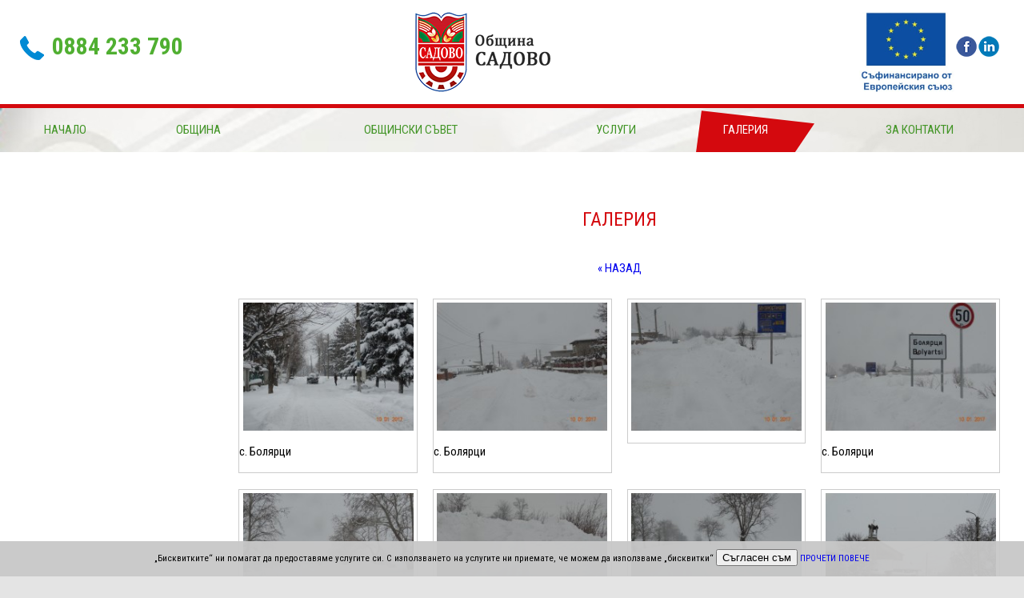

--- FILE ---
content_type: text/html; charset=UTF-8
request_url: https://sadovo.bg/galeria/patna-obstanovka-obshtina-sadovo-m-yanuari-2017g
body_size: 4481
content:
<!DOCTYPE html>
<html lang="bg">
 <head>
 <meta http-equiv="Content-Type" content="text/html; charset=utf-8" />
 <meta name="viewport" content="width=device-width" />
   <title>sadovo-bg.website.bg</title>
<link href="/storage/images/favicon.png" rel="shortcut icon" />
<link rel="next" href="/galeria/patna-obstanovka-obshtina-sadovo-m-yanuari-2017g/%D1%81%D1%82%D1%80./2" />
<link href="https://website.bg/pub/css/front.css" rel="stylesheet" />
<link href="https://website.bg/pub/css/animate.css" rel="stylesheet" />
<link href="https://website.bg/pub/js/skitter/dist/skitter.css" rel="stylesheet" />
<link href="https://website.bg/pub/js/owl/owl-carousel/owl.theme.css" rel="stylesheet" />
<link href="https://website.bg/pub/js/owl/owl-carousel/owl.carousel.css" rel="stylesheet" />
<link href="https://website.bg/pub/css/gallery.css" rel="stylesheet" />
<link href="https://website.bg/pub/js/fancybox/jquery.fancybox.css" rel="stylesheet" />
<link href="https://website.bg/extcss/pager.css" rel="stylesheet" />
<link href="https://website.bg/templates/obshtina/style.css" rel="stylesheet" />
<link href="https://website.bg/pub/css/widgets/widgetMenu.css" rel="stylesheet" />
<script src="https://website.bg/pub/js/jquery.js"></script>
<script src="https://website.bg/pub/js/widgets/animation.js"></script>
<script src="https://website.bg/pub/js/skitter/dist/jquery.easing.1.3.js"></script>
<script src="https://website.bg/pub/js/skitter/dist/jquery.skitter.min.js"></script>
<script src="https://website.bg/pub/js/owl/owl-carousel/owl.carousel.js"></script>
<script src="https://website.bg/pub/js/owl/owl-carousel/owl.custom.js"></script>
<script src="https://website.bg/pub/js/widgets/widgetMenu.js?2"></script>
<script src="https://website.bg/pub/js/widgets/cookieaccept.js"></script>
<script src="https://website.bg/pub/js/cookies.js"></script>
<script src="https://website.bg/pub/js/fancybox/jquery.fancybox.js"></script>
<script src="https://website.bg/pub/js/mobile.js" async></script>
<!-- Google tag (gtag.js) -->
<script async src="https://www.googletagmanager.com/gtag/js?id=G-3JL8LHSSPX"></script>
<script>
  window.dataLayer = window.dataLayer || [];
  function gtag(){dataLayer.push(arguments);}

<a href="https://www.gogetssl.com" rel="nofollow" title="GoGetSSL Site Seal Logo" >
<div id="gogetssl-animated-seal" style="width:180px; height:58px;"></div></a>
<script src="https://gogetssl-cdn.s3.eu-central-1.amazonaws.com/site-seals/gogetssl-seal.js"></script>
<style type="text/css">.blockElement {border:1px solid #cccccc;vertical-align:top} .blockElementBottom {border-bottom:1px solid #cccccc;padding-bottom:6px} .blockElementRight {border-right:1px solid #cccccc} .blockElementBorder {border:1px solid #cccccc} .blockElement {background-color:transparent} .lineClamp:after {background:none!important} .logo {
height: 100px !important;
}
.contactPage {
float: left;
width: 50%;
}
.editorForm td input.text, .editorForm td textarea {
width: 500px !important;
max-width: 100% !important;
}
.map{
float: left;
width: 50%;
}
.listLayout img {
float: none !important;
}
.itemSummary {
height: auto !important;
}
.listLayout.cols2 li, .listLayout.cols2.AC li:nth-child(1), .listLayout.cols2.AC li:nth-child(3) {
height: 280px !important;
}
.widgetPageLinks li {
background: #d4090e !important;
margin: 0 0 1px;
padding: 0;
}
.widgetPageLinks li.active {
background: #ccc !important;
}
.widgetPageLinks li.active a {
color: #070707 !important;
}
.widgetPageLinks li a {
color: #fff !important;
padding: 0;
margin: 0 0 0 10px;
text-transform: initial !important;
text-align: left !important;
line-height: 29px !important;
}
article a {
text-decoration: none !important;
}
article a span {
color: #333 !important;
}
article span strong span a, article strong span a {
color: #d4090e !important;
}
.box .box-info {
height: 280px !important;
}
.menu nav.top-menu {
border-color: #d4090e !important;
}
.skitter {
width: 100% !important;
max-width: 100% !important;
}
nav.top-menu ul li.activeMenu, nav.top-menu ul li:hover {
background-color: #d4090e !important;
}
nav.top-menu {
    background: #dfe0da url(/storage/images/bg-menu.jpg) no-repeat !important;
}
h1 {
color: #d4090e !important;
}
.us p {
color: #333 !important;
}
.col-sm-4 {
width: 21% !important;
}
.col-sm-4:nth-child(4), .col-sm-4:nth-child(8) {
margin: 0 0 3% 0 !important;
}
.col-sm-4:nth-child(3), .col-sm-4:nth-child(6) {
margin: 0 5% 3% 0 !important;
}
@media only screen and (max-width: 1055px) {
.col-sm-4 {
width: 100% !important;
}
.listLayout.cols2 li, .listLayout.cols2.AC li:nth-child(1), .listLayout.cols2.AC li:nth-child(3) {
height: auto !important;
}
.listLayout.cols3 li, .listLayout.cols3.AC li:nth-child(1), .listLayout.cols3.AC li:nth-child(3), .listLayout.cols3.AC li:nth-child(5) {
width: 100% !important;
}
.contactPage {
width: 100%;
}
.editorForm td input.text, .editorForm td textarea {
width: 280px !important;
max-width: 100% !important;
}
.map{
width: 100%;
}
}
@media (max-width:680px) {
.socialH {
float: left;
width: 100%;
margin-bottom: 0.5em;
}
}
@media (min-width: 641px) and (max-width: 1055px) {
.contactH {
	width: 95%;
	margin: auto;
	float: none;
	text-align: center;
	margin-top: 2em;
	}
}</style>
        <link href='http://fonts.googleapis.com/css?family=Roboto+Condensed:400,700&subset=latin,cyrillic' rel='stylesheet' type='text/css'>
 <style type="text/css">
 body {
 background-color: #e4e4e4; 
 }
 
 .contactH {
 color: #50af31;
 }
 
 .logo {

 background-image: url(/storage/images/logo-sadovo.png);

 }
 
 .top {
 
 background-color: #fff; 
 
 }
 
 section {
 background-color: #fff;
 }
 
 .menu nav.top-menu {
 background-color: #fff; 
 border-color: #fbbb00;
 }
 
 nav.top-menu ul li a {
 color: #439527;
 }
 
 nav.top-menu {
 background-image: url(/storage/images/bg-menu.jpg);
 }
 
 nav.top-menu ul li.activeMenu, nav.top-menu ul li:hover {
 background-color: #fbbb00; 
 }
 
 nav.top-menu ul li.activeMenu a, nav.top-menu ul li:hover a {
 color: #fff;
 }
 
 nav.top-menu ul li {
 border-color: #50af31;
 }
 
     .expandMain {
 background-color: #50af31; 
 }
 
 .header {
 border-color: #50af31;
 }
 
 #modMostInt .mod-list-li::after {
 background-image: url(/storage/images/sprite.png);
 }
 
 #modMostInt .mod-list-li {
 background-color: #6ebf49; 
 }
 
 #modMostInt .mod-list-li:hover {
 background-color: #fbba00; 
 }
 
 #modMostInt .mod-list-li a {
 color: #fff;
 }
 
 #modMostInt .mod-list-li:hover a {
 color: #fff;
 }
 
 .title, h1 {
 color: #fbbb00;
 }
 
 .box {
 border-color: #4faf32;
 }
 
 .box .box-caption {
 background-color: #fff;
 }
 
 .box .box-caption h3 a {
 color: #07396a;
 }
 
 .box .box-info {
 background-color: #4faf32;
 }
 
 .box .box-info ul {
 border-color: #07396a;
 }
 
 .box .box-info ul li a {
 color: #fff;
 }
 
 .box .box-info a:hover, .box .box-info a:focus {
 color: #fff;
 }
 
 .box-info a::after {
 background-color: #fff;
 }
 
 .box-info a:hover, .box-info a:hover::before {
 color: #fff;
 }
 
 .all.dark-blue {
 color: #07396a;
 }
 
 button.accordion {
 background-color: #еее;
 color: #07396a;
 }
 
 div.panel {
 background-color: #fff;
 }
 
 .panel p {
 color: #07396a;
 }
 
 
 button.accordion.active, button.accordion:hover {
 background-color: #ddd;
 }
 
 .pubSummary, .after {
 background-color: #4faf32;
 color: #fff;
 }
 
 .us p {
 color: #07396a;
 }
 
 .widgetPublicationTitle, .after {
 color: #07396a;
 }
 
 .latestPublications li {
 border-color: #4faf32;
 }
 
 .listLayout li {
 
 border-color: #50af31;
 }
 
 .categories {
 background-color: #50af31;
 }
 
 .blockElementBottom a, .productTitle a {
 color: #50af31;
 }
 
 .listLayout .itemSummary p, .publicationItem p {
 color: #07396a;
 }
 
 .catalogCategories li a {
 background-color: #50af31;
 color: #fff;
 }
 
 .catalogCategories li a.active, .catalogCategories li a:hover {
 background-color: #fbbb00;
 color: #fff;
 }
 
 footer {
 background-color: #4faf32;
 border-color: #fbbb00;
 }
 
 .footer-links, .footer-links a, #websitebg, #websitebg a {
 color: #fff;
 }
 </style>
 </head>

 <body class="pageWidth1280 speedMedium">
 <header>
         <div class="top">
 <div class="container">
             
                <div class="top-menu-holder">
 <div class="addit">
 <div class="contactH"><div class="contRotator" id="wid12205"><div id="contentrotator0" class="contentrotator"><p><img src="/storage/images/phoneus.png" alt="" />0884 233 790</p></div></div></div>
                <div class="lang">
                                </div>
 <div class="logoCompany"><a href="/" class="logo"></a></div>
                <div class="moreinfo">
 <div class="socialH"><div class="contRotator" id="wid12206"><div id="contentrotator0" class="contentrotator"><ul>
<li><a href="https://sadovo.bg/storage/%D0%9F%D0%A0%D0%9E%D0%95%D0%9A%D0%A2%D0%98/%D0%A2%D0%BE%D0%BF%D1%8A%D0%BB%20%D0%BE%D0%B1%D1%8F%D0%B4/Plakat-Topal%20obiad.pdf" target="_blank"><img style="margin-top: -1.3em;" src="/storage/images/FlagEU-sm.jpg" alt="" /></a></li>
<li><a href="#"><img src="/storage/images/fb.png" alt="" /></a></li>
<li><a href="#"><img src="/storage/images/linkedin.png" alt="" /></a></li>
</ul></div></div></div>
 </div>
                </div>
 
                </div>
 </div>
            
            <div style="clear:both"></div>
            
            <div class="menu">
            <div class="shrinkHeight850 animate"><div class="expandElement expandMain"></div><nav class="top-menu "><ul class="menuWidget expanded typeMenuW level0"><li class="active  itemMenu category79672 category/81263/index/categoryId/81263/81263/patna-obstanovka-obshtina-sadovo-m-yanuari-2017g "><a href="/81263/index/categoryId/81263" class="active  itemMenu"></a>  </li><li class="active  itemMenu category79544 category/81156/index/categoryId/81156/81156/patna-obstanovka-obshtina-sadovo-m-yanuari-2017g "><a href="/81156/index/categoryId/81156" class="active  itemMenu"></a>  </li><li class="active  itemMenu category79286 category/81013/index/categoryId/81013/81013/patna-obstanovka-obshtina-sadovo-m-yanuari-2017g "><a href="/81013/index/categoryId/81013" class="active  itemMenu"></a>  </li><li class="active  itemMenu category79287 category/81015/index/categoryId/81015/81015/patna-obstanovka-obshtina-sadovo-m-yanuari-2017g "><a href="/81015/index/categoryId/81015" class="active  itemMenu"></a>  </li><li class="active  itemMenu category79289 category/81019/index/categoryId/81019/81019/patna-obstanovka-obshtina-sadovo-m-yanuari-2017g "><a href="/81019/index/categoryId/81019" class="active  itemMenu"></a>  </li><li class="active  itemMenu category79102 category//79768/patna-obstanovka-obshtina-sadovo-m-yanuari-2017g "><a href="/" class="active  itemMenu">Начало</a>  </li><li class="active  itemMenu category79221 category/obshtina/80463/patna-obstanovka-obshtina-sadovo-m-yanuari-2017g "><a href="/obshtina" class="active  itemMenu">Община</a>  </li><li class="active  itemMenu category79113 category/obshtinski-savet/79775/patna-obstanovka-obshtina-sadovo-m-yanuari-2017g "><a href="/obshtinski-savet" class="active  itemMenu">ОБЩИНСКИ СЪВЕТ</a>  </li><li class="active  itemMenu category79106 category/uslugi/79771/patna-obstanovka-obshtina-sadovo-m-yanuari-2017g "><a href="/uslugi" class="active  itemMenu">Услуги</a>  </li><li class="activeMenu active  itemMenu category79226 category/galeria/80462/patna-obstanovka-obshtina-sadovo-m-yanuari-2017g "><a href="/galeria" class="activeMenu active  itemMenu">Галерия</a>  </li><li class="active  itemMenu category79115 category/za-kontakti/79769/patna-obstanovka-obshtina-sadovo-m-yanuari-2017g "><a href="/za-kontakti" class="active  itemMenu">За контакти</a>  </li></ul></nav></div> <!--div class="shrinkHeight850 animate">
 <div class="expandElement expandMain"></div>
 <nav class="top-menu"> 
                        <ul>
                                                        <li class=""><span class="floatLeft"></span><a href="/">Начало</a></li>
                                                        <li class=""><span class="floatLeft"></span><a href="/obshtina">Община</a></li>
                                                        <li class=""><span class="floatLeft"></span><a href="/obshtinski-savet">ОБЩИНСКИ СЪВЕТ</a></li>
                                                        <li class=""><span class="floatLeft"></span><a href="/uslugi">Услуги</a></li>
                                                        <li class=" active"><span class="floatLeft"></span><a href="/galeria">Галерия</a></li>
                                                        <li class=""><span class="floatLeft"></span><a href="/za-kontakti">За контакти</a></li>
                                                    </ul>
                    </nav>
 </div-->
            </div>
                
            </div>
            <!-- header -->
                        <!-- header -->
 </header>
 <section>
 <div class="container content  aside">
 <aside class="shrinkWidth768">
 <div class="expandElement hideOnExpand categories"></div>
 <div class="expandfixed">
                 <script>cookieaccept("\u201e\u0411\u0438\u0441\u043a\u0432\u0438\u0442\u043a\u0438\u0442\u0435\u201c \u043d\u0438 \u043f\u043e\u043c\u0430\u0433\u0430\u0442 \u0434\u0430 \u043f\u0440\u0435\u0434\u043e\u0441\u0442\u0430\u0432\u044f\u043c\u0435 \u0443\u0441\u043b\u0443\u0433\u0438\u0442\u0435 \u0441\u0438. \u0421 \u0438\u0437\u043f\u043e\u043b\u0437\u0432\u0430\u043d\u0435\u0442\u043e \u043d\u0430 \u0443\u0441\u043b\u0443\u0433\u0438\u0442\u0435 \u043d\u0438 \u043f\u0440\u0438\u0435\u043c\u0430\u0442\u0435, \u0447\u0435 \u043c\u043e\u0436\u0435\u043c \u0434\u0430 \u0438\u0437\u043f\u043e\u043b\u0437\u0432\u0430\u043c\u0435 \u201e\u0431\u0438\u0441\u043a\u0432\u0438\u0442\u043a\u0438\u201c <input type=\"button\" value=\"\u0421\u044a\u0433\u043b\u0430\u0441\u0435\u043d \u0441\u044a\u043c\" \/> <a href=\"\/zashtita-na-lichnite-danni-1\">\u041f\u0440\u043e\u0447\u0435\u0442\u0438 \u043f\u043e\u0432\u0435\u0447\u0435<\/a><!-- 80543 -->")</script>                </div>
                </aside>
 <article>
                <h1>Галерия</h1>                <div class="galleryItem"><h2 style="display:none">Пътна обстановка в община Садово м. Януари 2017г.</h2><a href="/galeria" class="galleryBack">« Назад</a><ul class="galleryItemImages rowItems4"><li class="blockElement"><a href="/storage/galeria/Пътна обстановка община Садово м. Януари 2017/DSC07387.JPG" title="с. Болярци" rel="galleryItem"><img src="/storage/galeria/Пътна обстановка община Садово м. Януари 2017/tngi_DSC07387.JPG" alt="с. Болярци" /></a><p>с. Болярци</p></li><li class="separator"></li><li class="blockElement"><a href="/storage/galeria/Пътна обстановка община Садово м. Януари 2017/DSC07382.JPG" title="с. Болярци" rel="galleryItem"><img src="/storage/galeria/Пътна обстановка община Садово м. Януари 2017/tngi_DSC07382.JPG" alt="с. Болярци" /></a><p>с. Болярци</p></li><li class="separator"></li><li class="blockElement"><a href="/storage/galeria/Пътна обстановка община Садово м. Януари 2017/DSC07381.JPG" title="" rel="galleryItem"><img src="/storage/galeria/Пътна обстановка община Садово м. Януари 2017/tngi_DSC07381.JPG" alt="" /></a><p></p></li><li class="separator"></li><li class="blockElement"><a href="/storage/galeria/Пътна обстановка община Садово м. Януари 2017/DSC07380.JPG" title="с. Болярци" rel="galleryItem"><img src="/storage/galeria/Пътна обстановка община Садово м. Януари 2017/tngi_DSC07380.JPG" alt="с. Болярци" /></a><p>с. Болярци</p></li><li class="separator"></li><li class="blockElement"><a href="/storage/galeria/Пътна обстановка община Садово м. Януари 2017/DSC07379.JPG" title="" rel="galleryItem"><img src="/storage/galeria/Пътна обстановка община Садово м. Януари 2017/tngi_DSC07379.JPG" alt="" /></a><p></p></li><li class="separator"></li><li class="blockElement"><a href="/storage/galeria/Пътна обстановка община Садово м. Януари 2017/DSC07370.JPG" title="" rel="galleryItem"><img src="/storage/galeria/Пътна обстановка община Садово м. Януари 2017/tngi_DSC07370.JPG" alt="" /></a><p></p></li><li class="separator"></li><li class="blockElement"><a href="/storage/galeria/Пътна обстановка община Садово м. Януари 2017/DSC07366.JPG" title="с. Богданица" rel="galleryItem"><img src="/storage/galeria/Пътна обстановка община Садово м. Януари 2017/tngi_DSC07366.JPG" alt="с. Богданица" /></a><p>с. Богданица</p></li><li class="separator"></li><li class="blockElement"><a href="/storage/galeria/Пътна обстановка община Садово м. Януари 2017/DSC07361.JPG" title="с. Богданица" rel="galleryItem"><img src="/storage/galeria/Пътна обстановка община Садово м. Януари 2017/tngi_DSC07361.JPG" alt="с. Богданица" /></a><p>с. Богданица</p></li><li class="separator"></li><li class="blockElement"><a href="/storage/galeria/Пътна обстановка община Садово м. Януари 2017/DSC07355.JPG" title="с. Богданица" rel="galleryItem"><img src="/storage/galeria/Пътна обстановка община Садово м. Януари 2017/tngi_DSC07355.JPG" alt="с. Богданица" /></a><p>с. Богданица</p></li></ul><script>$('.galleryItemImages a[rel="galleryItem"]').fancybox({beforeShow:function(){this.title=$(this.element).next().html()}})</script><a href="/galeria" class="galleryBack">« Назад</a></div><div class="pager blockElement"><span class="prev">&nbsp;</span><div class="pages"><a href="/galeria/patna-obstanovka-obshtina-sadovo-m-yanuari-2017g/%D1%81%D1%82%D1%80./1" class="page active">1</a><span class="separator">|</span><a href="/galeria/patna-obstanovka-obshtina-sadovo-m-yanuari-2017g/%D1%81%D1%82%D1%80./2" class="page">2</a><span class="separator">|</span><a href="/galeria/patna-obstanovka-obshtina-sadovo-m-yanuari-2017g/%D1%81%D1%82%D1%80./3" class="page">3</a><span class="separator">|</span>...<span class="separator">|</span><a href="/galeria/patna-obstanovka-obshtina-sadovo-m-yanuari-2017g/%D1%81%D1%82%D1%80./4" class="page">4</a></div><a href="/galeria/patna-obstanovka-obshtina-sadovo-m-yanuari-2017g/%D1%81%D1%82%D1%80./2" class="special next">&gt;</a></div></article>
 </div>
 </section>
 <footer>
 <div class="container">
 <nav class="footer-links floatLeft">
  <a href="/" class="footerLink">Начало</a> <span>|</span>  <a href="/obshtina" class="footerLink">Община</a> <span>|</span>  <a href="/uslugi" class="footerLink">Услуги</a> <span>|</span>  <a href="/za-kontakti" class="footerLink">За контакти</a> <span>|</span>  <a href="/politika-za-poveritelnost" class="footerLink">Политика за поверителност</a> <span>|</span>  <a href="/obshti-uslovia" class="footerLink">Общи условия</a>   </nav>
 <div id="websitebg" class="expand850 floatRight"><a href="http://website.bg/">Powered by Website.bg</a></div>
 </div>
 </footer>
 <script>
 var acc = document.getElementsByClassName("accordion");
 var i;

 for (i = 0; i < acc.length; i++) {
   acc[i].onclick = function() {
 this.classList.toggle("active");
 var panel = this.nextElementSibling;
 if (panel.style.maxHeight){
   panel.style.maxHeight = null;
 } else {
   panel.style.maxHeight = panel.scrollHeight + "px";
 } 
   }
 }
 </script>
 <script type="text/javascript">animation([".us",".news"],["slideInLeft","slideInDown"],["ready","ready"],["3","3"],["0","0"],["1","1"]);</script>     </body>
</html>


--- FILE ---
content_type: text/css
request_url: https://website.bg/pub/css/gallery.css
body_size: 423
content:
.galleryItem, .galleryItem * {box-sizing:border-box}
.galleryItem .galleryBack {display:block;margin:0 0 1em 0}

.galleryItemImages {padding:0;list-style:none;overflow:hidden}
.galleryItemImages li {float:left;margin:0 2% 2% 0}
.galleryItemImages li.separator {width:100%!important;margin:0;height:1px;display:none}
.galleryItemImages a {display:block;text-align:center;margin:2%}
.galleryItemImages img {max-width:100%}

.galleryItemImages.rowItems1 li {width:100%;margin-right:0}

.galleryItemImages.rowItems2 li {width:49%}
.galleryItemImages.rowItems2 li:nth-child(4n-1) {margin-right:0}
.galleryItemImages.rowItems2 li:nth-child(4n) {display:block}

.galleryItemImages.rowItems3 li {width:32%}
.galleryItemImages.rowItems3 li:nth-child(6n-1) {margin-right:0}
.galleryItemImages.rowItems3 li:nth-child(6n) {display:block}

.galleryItemImages.rowItems4 li {width:23.5%}
.galleryItemImages.rowItems4 li:nth-child(8n-1) {margin-right:0}
.galleryItemImages.rowItems4 li:nth-child(8n) {display:block}

.galleryItemImages.rowItems5 li {width:18.4%}
.galleryItemImages.rowItems5 li:nth-child(10n-1) {margin-right:0}
.galleryItemImages.rowItems5 li:nth-child(10n) {display:block}

.galleryItemImages.rowItems6 li {width:15%}
.galleryItemImages.rowItems6 li:nth-child(12n-1) {margin-right:0}
.galleryItemImages.rowItems6 li:nth-child(12n) {display:block}
//responsive
@media screen and (max-width: 960px) {
.galleryItemImages.rowItems4 li {width:31% !important}
}
@media screen and (max-width: 640px) {
.galleryItemImages.rowItems4 li {width:48% !important}
}
@media screen and (max-width: 460px) {
.galleryItemImages.rowItems4 li {width:100% !important}
}

--- FILE ---
content_type: text/css
request_url: https://website.bg/extcss/pager.css
body_size: 195
content:
.pager {display:block;font-weight:bold;padding:12px 2%;overflow:hidden;margin-top:2em}
.pager .prev {width:15%;float:left;text-align:left}
.pager .next{width:15%;float:left;text-align:right}
.pager .pages{width:70%;float:left;text-align:center}
.pager .page{}
.pager .active{color:red }
.pager .separator{margin:0 6px}

--- FILE ---
content_type: text/css
request_url: https://website.bg/templates/obshtina/style.css
body_size: 2715
content:
@charset "utf-8";

/* CSS Document */

body {
font-size:15px;
font-family: 'Roboto Condensed', sans-serif;
font-weight:normal;
}

ul, li {
list-style: none;
}

h1 {
font-size: 24px;
font-weight: 300;
text-align: center;
text-transform: uppercase;
}

.top {
overflow:hidden;
padding:1em 0em 0em 0em;
}

.contactH {
float: left;
width: 40%;
font-size: 30px;
text-align: left;
font-weight: bold;
padding: 0 0 0 10px;
}

.contactH img {
margin: 0 10px 0 0;
}

.logoCompany {
width: 20%;
margin: auto;
text-align: center;
}

.socialH {
float: left;
width: 100%;
}

.socialH ul li {
float: left;
}

.logo {
display:block;
width:235px;
height:80px;
background-repeat: no-repeat;
float:left;
margin-bottom:1em;
}

.top-menu-holder {
float:right; 
width:100%;
}

.addit {
text-align:right;
overflow:hidden;
}

.moreinfo {
display:inline-block;
float:right;
margin-right:1em;
padding-top:0.3em;
}

.lang {
margin-right:0.5em;

}

.menu {
margin: auto;
}

nav.top-menu {
float:left;
width:100%;
border-top-style: solid;
border-top-width: 5px;
background-position: center top;
background-repeat: no-repeat;
}

nav.top-menu ul {
display: table;
list-style: outside none none;
margin: 0;
padding: 0;
}

nav.top-menu ul li {
padding: 5px 0;
}

nav.top-menu ul li.activeMenu, nav.top-menu ul li:hover {
-webkit-clip-path: polygon(18% 6%, 100% 35%, 86% 100%, 14% 100%);
clip-path: polygon(18% 6%, 100% 35%, 86% 100%, 14% 100%);
}

nav.top-menu ul li.activeMenu a, nav.top-menu ul li:hover a {

}

 a {
line-height:3em;
text-align:center;
font-size:1em;
text-transform:uppercase;
}

nav.top-menu ul li a:hover {

}

nav.top-menu li span.floatLeft {
height:2em;
width:2px;
margin-top:0.5em;
}

.container_skitter {
 height:480px !important;
}

.skitter-large-box{
    height:480px !important;
}

.skitter-large-box img {
    height:480px !important;
}

.header {
border-bottom-style: solid;
border-bottom-width: 5px;
position: relative;
z-index: 1;
}

header {
margin-bottom:0;
position: relative;
z-index: 1;
clear: both;
}

.mod-list-l {
    float: none;
/*    margin: 3% auto;    */
	padding: 0;
}
#modMostInt {
    display: table;
    float: none;
    margin: auto;
/*    padding: 40px 0;      */
}
#modMostInt .mod-list-li {
    float: left;
    list-style: outside none none;
    position: relative;
    width: 20%;
}
#modMostInt .mod-list-li:hover {
    transition: all 0.35s ease 0s;
}
#modMostInt .mod-list-li a {
    box-sizing: border-box;
    float: left;
    font-size: 24px;
	line-height: 30px;
    font-weight: 400;
    height: 180px;
    text-align: center;
    text-decoration: none;
    text-transform: uppercase;
    width: 100%;
}
#modMostInt .mod-list-li:hover a {
}
#modMostInt .mod-list-li::after {
    background-repeat: no-repeat;
    box-sizing: border-box;
    content: "";
    position: absolute;
    transition: all 0.35s ease 0s;
}
#modMostInt .mod-list-li:nth-child(1) a {
    padding: 100px 20px 0;
}
#modMostInt .mod-list-li:nth-child(1)::after {
    background-position: -400px top;
    height: 51px;
    left: 90px;
    top: 25px;
    width: 60px;
}
#modMostInt .mod-list-li:hover:nth-child(1)::after {
    background-position: -400px -100px;
}
#modMostInt .mod-list-li:nth-child(2) a {
    padding: 100px 12px 0;
}
#modMostInt .mod-list-li:nth-child(2)::after {
    background-position: left top;
    height: 49px;
    left: 79px;
    top: 28px;
    width: 83px;
}
#modMostInt .mod-list-li:hover:nth-child(2)::after {
    background-position: 0 -100px;
}
#modMostInt .mod-list-li:nth-child(3) a {
    padding: 100px 12px 0;
}
#modMostInt .mod-list-li:nth-child(3)::after {
    background-position: -100px top;
    height: 73px;
    left: 80px;
    top: 17px;
    width: 84px;
}
#modMostInt .mod-list-li:hover:nth-child(3)::after {
    background-position: -100px -100px;
}
#modMostInt .mod-list-li:nth-child(4) a {
    padding: 100px 12px 0;
}
#modMostInt .mod-list-li:nth-child(4)::after {
    background-position: -200px top;
    height: 76px;
    left: 94px;
    top: 15px;
    width: 63px;
}
#modMostInt .mod-list-li:hover:nth-child(4)::after {
    background-position: -200px -100px;
}
#modMostInt .mod-list-li:nth-child(5) a {
    padding: 100px 30px 0;
}
#modMostInt .mod-list-li:nth-child(5)::after {
    background-position: -300px top;
    height: 70px;
    left: 90px;
    top: 19px;
    width: 63px;
}
#modMostInt .mod-list-li:hover:nth-child(5)::after {
    background-position: -300px -100px;
}

section {

}

.content {
margin-bottom:0;
padding:3em 1em;
}

.latestPublications {
    padding: 0;
}
.latestPublications li {
    display: block;
    float: left;
    margin: 0 1.5%;
    width: 98%;
	border-width: 1px;
	border-style: solid;
}
.latestPublications .pubSummary {
    display: block !important;
}

.pubSummary {
padding: 10px;
}

.pubBox a {
	text-decoration: none;
}

.widgetPublicationTitle {
    display: block;
	text-align: center;
	text-transform: uppercase;
	font-size: 14px;
	padding: 15px;
}

.pubImage {
    display: block !important;
}

.after {
display: block !important;
text-align: center;
padding: 15px;
text-decoration: underline;

}

.date {
display: none;
}

.downBlockFooter {
float: left;
width: 100%;
}

.us {
width: 50%;
float: left;
}

.us p {

}

.news {
width: 45%;
margin: 0 0 0 5%;
float: left;
}


/* Activity */
.activity {
float: left;
width: 100%;
margin: 5% 0 2%;
}

.col-sm-4 {
float: left;
width: 30%;
margin: 0 5% 3% 0;
}

.col-sm-4:nth-child(3), .col-sm-4:nth-child(6), .col-sm-4:nth-child(9) {
margin: 0 0 3% 0;
}

.title {
    font-size: 24px;
    font-weight: 300;
    margin: 0 0 30px;
    text-transform: uppercase;
	height: 30px;
	text-align: center;
}

.box {
border-width: 1px;
border-style: solid;
}

.box .box-caption {
    height: 90px;
    padding: 0 50px;
    position: relative;
	overflow: hidden;
}
.box .box-caption h3 {
    font-size: 18px;
    line-height: 24px;
    margin: 0;
    position: relative;
    text-align: center;
    text-transform: uppercase;
    top: 50%;
    transform: translateY(-50%);
}
.box .box-caption h3 a {
    font-size: 18px;
    line-height: 24px;
	text-decoration: none;
	font-weight: normal;
}

.box .box-info {
    padding: 30px 15px 15px;
    text-align: center;
	height: 220px;
	overflow: hidden;
}
.box .box-info ul {
    border-bottom-width: 1px;
	border-bottom-style: solid;
    list-style-type: none;
    margin: 0 0 15px;
    padding: 0;
}
.box .box-info ul li {
    margin-bottom: 10px;
}
.box .box-info ul li a {
    font-size: 16px;
    text-transform: uppercase;
	text-decoration: none;
	line-height: 18px;
}
.box .box-info a {
    transition: all 0.3s linear 0s;
}
.box .box-info a:hover, .box .box-info a:focus {
    transition: all 0.3s linear 0s;
}

.all.dark-blue {
line-height: 1em;
text-decoration: none;
}

.box-info a {
    display: inline-block;
    padding-bottom: 5px;
    padding-top: 5px;
    position: relative;
    transition: all 250ms ease-in-out 0s;
}
.box-info a::after {
    bottom: 0;
    content: "";
    height: 1px;
    left: 0;
    position: absolute;
    transition: all 250ms ease-in-out 0s;
    width: 0;
}
.box-info a:hover {

}
.box-info a:hover::before {

}
.box-info a:hover::after {
    width: 100%;
}


button.accordion {
    cursor: pointer;
    padding: 18px;
    width: 100%;
    border: none;
    text-align: left;
    outline: none;
    font-size: 15px;
    transition: 0.4s;
	border-bottom-width: 1px;
	border-bottom-style: solid;
}

button.accordion.active, button.accordion:hover {

}

div.panel {
    padding: 0 18px;
    max-height: 0;
    overflow: hidden;
    transition: max-height 0.2s ease-out;
}

.panel p {

}

.panel span  img{
padding: 0 20px 0 0;

}

.cityZab {
display: table;
width: 100%;
margin: 0 auto 5%;
}


footer {
border-top-style: solid;
border-top-width: 5px;
padding:1.8em 0;
}

.footer-links {margin-left:0.5em;}
.footer-links a {}
.footer-links span {margin:0.7em}

#websitebg { margin-right:0.5em;}
#websitebg a {}


/* products */
.catalogCategories li a {
width:100%;
padding: 0.4em;
font-size: 0.8em;
}

.catalogCategories li a.active, .catalogCategories li a:hover {
font-weight:normal;
} 

.categories {
background: url("images/arrow.png") no-repeat scroll center center;
height: 100%;
width: 4em;
}

.listLayout li {
border-style: solid;
border-width: 1px;
}

.listLayout li a {
text-decoration: none;
font-size: 20px;
line-height: 30px;
text-transform: initial;
}

.listLayout .itemSummary p {
overflow: visible !important;
}

.productTitle a {
text-transform:uppercase;
text-decoration:none;
}

h2.productTitle {
margin-bottom:0;
padding-bottom:0;
font-size:1.2em;
}

.itemSummary {
overflow: hidden;
height: 200px;
}


@media screen and (max-width: 1055px) {
	.addit {
	margin-top:-4em;
	overflow:hidden;
	margin-bottom:2em;
	text-align:center;
	}
	
	.top-menu-holder {
	width:100%;
	}
	
	.top {
	padding-bottom:0em;
	}
	
	.contactH {
	width: 95%;
	margin: auto;
	float: none;
	text-align: center;
	}
	
	.logoCompany {
	width: 95%;
	float: none;
	}
	
	.lang {
	display:none;
	}
	
	#modMostInt .mod-list-li {
	width: 99%;
	margin: auto;
	}
	
	.us, .news {
	width: 90%;
	}
	
	.col-sm-4 {
	width: 95%;
	}
	
	.listLayout.cols2 li, .listLayout.cols2.AC li:nth-child(1), .listLayout.cols2.AC li:nth-child(3) {
	width: 95%;
	}
	
	.itemDescription p {
	padding: 0 20px;
	}
}

@media screen and (max-width: 850px) {
	.top {
	padding-bottom:0em;
	}
	
	nav.top-menu {
	margin-top:0em;
	}
	
	nav.top-menu ul li {
	display:block;
	border-top-style:solid;
	border-top-width: 1px;
	}
	
	.expandMain {
	height:4em;
	width:100%;
	background:url(images/menu.gif) no-repeat 1em 0em;
	display:block;
	
	}
	
	.expandElement {
	position:inherit;
	}
	
	.logo {
	margin-bottom:0.5em;
	}
	
	.footer-links.floatLeft {
	float:none;
	text-align:center;
	}
	
	#websitebg {
	text-align:center;
	margin-top:1em;
	font-size:0.8em;
	}
	
	.content {
	padding:2em 2%;
	}
	.catalogItem.catalogSingleItem .leftBlock {width:100%}
	.catalogItem.blockElement.catalog{width:48%}
	
	section {
	position:relative;
	}
	
	
	
}

@media screen and (max-width: 768px) {

	.aside article, .aside .pagePath {
	margin-left:3em;
	}

	aside {
	position:absolute;
	top:0;
	bottom:0;
	left:0;
	}
	
	.aside aside {width:auto}
	
	.aside aside:hover {
	  width: 100%;
	  max-width: 50%;
	}
	
	.expandfixed {
    background: none repeat scroll 0 0 rgba(255, 255, 255, 0.8);
    height: 100%;
    position: absolute;
    width: 100%;
    z-index: 1;
	}

}

@media screen and (max-width: 640px) {
	.logo {
	float:none;
	margin:auto;
	margin-bottom:0.5em;
	}
	
	.moreinfo {
	display:inline-block;
	}
	
	.addit {
	margin-top:0em;
	margin:auto;
	}
	
	.catalogItem.blockElement.catalog{width:100%}
}

--- FILE ---
content_type: text/css
request_url: https://website.bg/pub/css/widgets/widgetMenu.css
body_size: 733
content:
/*nav.top-menu {
float:left;
width:100%;
}

nav.top-menu ul {
display: -moz-box;
display: -webkit-box;
list-style: outside none none;
margin: 0;
padding: 0;
}

nav.top-menu ul li a {
line-height:3em;
color:#000000;
text-align:center;
font-size:1em;
text-transform:uppercase;
}


nav.top-menu ul li a:hover {
color:#3f3f3f;
}

nav.top-menu li span.floatLeft {
height:2em;
width:2px;
margin-top:0.5em;
background:#ff7676;
border-right:solid 1px #bb4343;
}

/* menu */
/*ul.menuWidget.expanded.level1 > li {

transition:ease 0.2s all;
font-size:0.9em;
}

ul.menuWidget.expanded.level1 > li:hover {
background:#d2d2d1;
}  */

/* menu */

nav.colsMenu{position: relative;} 
ul.menuWidget.expanded.level1 {display: none;}
li.active.itemMenu:hover > ul.menuWidget.expanded.level1 {display: block;position: absolute;margin: 0 !important;list-style: none;width:290px;z-index: 99999;background-color: #dedede;}
ul.menuWidget.expanded.level1>li {position: relative;border: none;padding: 0 1em;display: list-item;width: 100%;}
ul.menuWidget.expanded.level1>li a {border:none;text-align: left;}
ul.level2 > li {float: left;display: block;width: inherit; margin-left: 10px;}
li.cols2 > ul.level1, li.cols3 > ul.level1, .cols4 ul.level1, .cols5 ul.level1 {left: 0;position: absolute;width:100% !important;}
ul.level1 >li {float: left; padding:0 !important;}

.cols2 ul.level1 >li{width:48% !important;}
.cols3 ul.level1 >li{width:32% !important;}
.cols4 ul.level1 >li{width:25% !important;}
.cols5 ul.level1 >li{width:20% !important;}
@media screen and (max-width: 850px){
  ul.menuWidget.expanded.level1{
      display: block;
      position: static;
      max-height: none;
      overflow: visible;
  }                                             
  ul.menuWidget.expanded.level1>li {float: none;}
  li.active.itemMenu:hover > ul.menuWidget.expanded.level1 {display: block;position: static;width:100%;}
.cols2 ul.level1 >li{width:100% !important;}
.cols3 ul.level1 >li{width:100% !important;}
.cols4 ul.level1 >li{width:100% !important;}
.cols5 ul.level1 >li{width:100% !important;}

}



--- FILE ---
content_type: application/javascript
request_url: https://website.bg/pub/js/cookies.js
body_size: 566
content:
window.cookies = (function(undefined) {
    // create cookie function
    function create(name, value, expire, path) {
        if (expire) {
            var expire = new Date();
            expire.setTime(expire.getTime()*1000);
            expire = '; expires='+date.toGMTString();
        } else {
            expire = '';
        }
        document.cookie = name + "=" + value + '; path=/';
    }

    // init
    if (document.cookie && document.cookie != '') {
        var cookies = {}, i;
        // on unload rewrite all cookies
        $(window).unload(function() {
            if (cookies) {
                var split = document.cookie.split(';'),
                    date = (new Date((new Date()).getTime()-100)), i;
                for (i = 0; i < split.length; i++) {
                    var name_value = split[i].split("=");
                    name_value[0] = name_value[0].replace(/^ /, '');
                    if (cookies[name_value[0]]!==undefined) {
                        document.cookie = name_value[0]+'=; expires=' + date.toGMTString() + '; path=/';
                    }
                }

                for (var i in cookies) {
                    create(i, cookies[i]);
                }
            }
        });
        // on load create cookie object
        var split = document.cookie.split(';');
        for (i = 0; i < split.length; i++) {
            var name_value = split[i].split("=");
            if (typeof name_value[1]=='undefined') {
                name_value[1] = '';
            }
            name_value[0] = name_value[0].replace(/^ /, '');
            cookies[decodeURIComponent(name_value[0])] = decodeURIComponent(name_value[1]);
        }
        return cookies;
    }
    return null;
})();